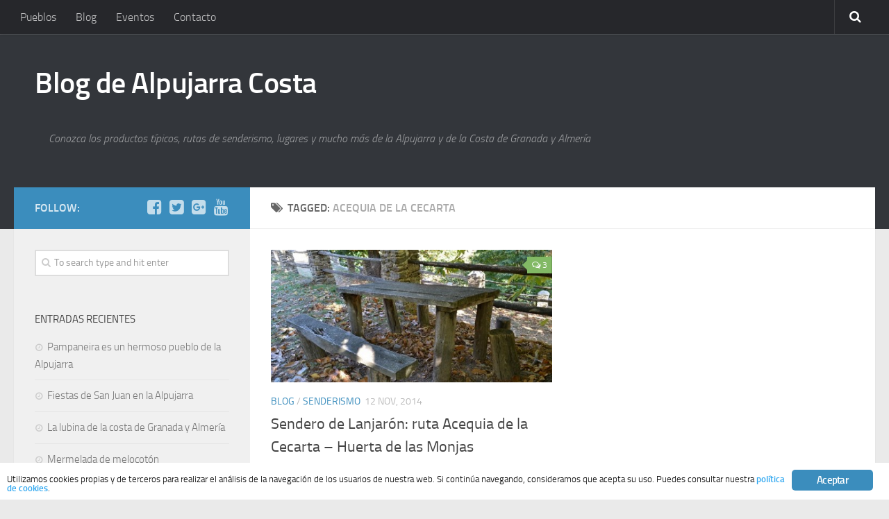

--- FILE ---
content_type: text/html; charset=UTF-8
request_url: https://blog.alpujarracosta.com/tag/acequia-de-la-cecarta/
body_size: 11485
content:
<!DOCTYPE html>
<html class="no-js" lang="es">

<head>
	<meta charset="UTF-8">
	<meta name="viewport" content="width=device-width, initial-scale=1.0">
	<link rel="profile" href="http://gmpg.org/xfn/11">
	<link rel="pingback" href="https://blog.alpujarracosta.com/xmlrpc.php">
	
<!-- Global site tag (gtag.js) - Google Analytics -->
<script async src="https://www.googletagmanager.com/gtag/js?id=UA-132491511-1" type="0a19218e9d94fb60196b5898-text/javascript"></script>
<script type="0a19218e9d94fb60196b5898-text/javascript">
  window.dataLayer = window.dataLayer || [];
  function gtag(){dataLayer.push(arguments);}
  gtag('js', new Date());

  gtag('config', 'UA-132491511-1');
</script>

	
	<meta name="robots" content="index, follow, max-image-preview:large, max-snippet:-1, max-video-preview:-1">
<script type="0a19218e9d94fb60196b5898-text/javascript">document.documentElement.className = document.documentElement.className.replace("no-js","js");</script>

	<!-- This site is optimized with the Yoast SEO plugin v19.10 - https://yoast.com/wordpress/plugins/seo/ -->
	<title>acequia de la Cecarta Archivos - Blog de Alpujarra Costa</title>
	<link rel="canonical" href="https://blog.alpujarracosta.com/tag/acequia-de-la-cecarta/">
	<meta property="og:locale" content="es_ES">
	<meta property="og:type" content="article">
	<meta property="og:title" content="acequia de la Cecarta Archivos - Blog de Alpujarra Costa">
	<meta property="og:url" content="https://blog.alpujarracosta.com/tag/acequia-de-la-cecarta/">
	<meta property="og:site_name" content="Blog de Alpujarra Costa">
	<meta name="twitter:card" content="summary_large_image">
	<meta name="twitter:site" content="@AlpujarraCosta">
	<script type="application/ld+json" class="yoast-schema-graph">{"@context":"https://schema.org","@graph":[{"@type":"CollectionPage","@id":"https://blog.alpujarracosta.com/tag/acequia-de-la-cecarta/","url":"https://blog.alpujarracosta.com/tag/acequia-de-la-cecarta/","name":"acequia de la Cecarta Archivos - Blog de Alpujarra Costa","isPartOf":{"@id":"https://blog.alpujarracosta.com/#website"},"primaryImageOfPage":{"@id":"https://blog.alpujarracosta.com/tag/acequia-de-la-cecarta/#primaryimage"},"image":{"@id":"https://blog.alpujarracosta.com/tag/acequia-de-la-cecarta/#primaryimage"},"thumbnailUrl":"https://blog.alpujarracosta.com/wp-content/uploads/2014/11/Senderolanjaron-00011.jpg","breadcrumb":{"@id":"https://blog.alpujarracosta.com/tag/acequia-de-la-cecarta/#breadcrumb"},"inLanguage":"es"},{"@type":"ImageObject","inLanguage":"es","@id":"https://blog.alpujarracosta.com/tag/acequia-de-la-cecarta/#primaryimage","url":"https://blog.alpujarracosta.com/wp-content/uploads/2014/11/Senderolanjaron-00011.jpg","contentUrl":"https://blog.alpujarracosta.com/wp-content/uploads/2014/11/Senderolanjaron-00011.jpg","width":484,"height":323},{"@type":"BreadcrumbList","@id":"https://blog.alpujarracosta.com/tag/acequia-de-la-cecarta/#breadcrumb","itemListElement":[{"@type":"ListItem","position":1,"name":"Portada","item":"https://blog.alpujarracosta.com/"},{"@type":"ListItem","position":2,"name":"acequia de la Cecarta"}]},{"@type":"WebSite","@id":"https://blog.alpujarracosta.com/#website","url":"https://blog.alpujarracosta.com/","name":"Blog de Alpujarra Costa","description":"Conozca los productos t&iacute;picos, rutas de senderismo, lugares y mucho m&aacute;s de la Alpujarra y de la Costa de Granada y Almer&iacute;a","potentialAction":[{"@type":"SearchAction","target":{"@type":"EntryPoint","urlTemplate":"https://blog.alpujarracosta.com/?s={search_term_string}"},"query-input":"required name=search_term_string"}],"inLanguage":"es"}]}</script>
	<!-- / Yoast SEO plugin. -->


<link rel="dns-prefetch" href="//www.google.com">
<link rel="dns-prefetch" href="//maxcdn.bootstrapcdn.com">
<link rel="alternate" type="application/rss+xml" title="Blog de Alpujarra Costa &raquo; Feed" href="http://feeds.feedburner.com/BlogDeAlpujarraCosta">
<link rel="alternate" type="application/rss+xml" title="Blog de Alpujarra Costa &raquo; Feed de los comentarios" href="https://blog.alpujarracosta.com/comments/feed/">
<link rel="alternate" type="application/rss+xml" title="Blog de Alpujarra Costa &raquo; Etiqueta acequia de la Cecarta del feed" href="https://blog.alpujarracosta.com/tag/acequia-de-la-cecarta/feed/">
<script type="0a19218e9d94fb60196b5898-text/javascript">
window._wpemojiSettings = {"baseUrl":"https:\/\/s.w.org\/images\/core\/emoji\/14.0.0\/72x72\/","ext":".png","svgUrl":"https:\/\/s.w.org\/images\/core\/emoji\/14.0.0\/svg\/","svgExt":".svg","source":{"concatemoji":"https:\/\/blog.alpujarracosta.com\/wp-includes\/js\/wp-emoji-release.min.js?ver=716f4d8c25b9f922bc97e3eea5c346ed"}};
/*! This file is auto-generated */
!function(e,a,t){var n,r,o,i=a.createElement("canvas"),p=i.getContext&&i.getContext("2d");function s(e,t){var a=String.fromCharCode,e=(p.clearRect(0,0,i.width,i.height),p.fillText(a.apply(this,e),0,0),i.toDataURL());return p.clearRect(0,0,i.width,i.height),p.fillText(a.apply(this,t),0,0),e===i.toDataURL()}function c(e){var t=a.createElement("script");t.src=e,t.defer=t.type="text/javascript",a.getElementsByTagName("head")[0].appendChild(t)}for(o=Array("flag","emoji"),t.supports={everything:!0,everythingExceptFlag:!0},r=0;r<o.length;r++)t.supports[o[r]]=function(e){if(p&&p.fillText)switch(p.textBaseline="top",p.font="600 32px Arial",e){case"flag":return s([127987,65039,8205,9895,65039],[127987,65039,8203,9895,65039])?!1:!s([55356,56826,55356,56819],[55356,56826,8203,55356,56819])&&!s([55356,57332,56128,56423,56128,56418,56128,56421,56128,56430,56128,56423,56128,56447],[55356,57332,8203,56128,56423,8203,56128,56418,8203,56128,56421,8203,56128,56430,8203,56128,56423,8203,56128,56447]);case"emoji":return!s([129777,127995,8205,129778,127999],[129777,127995,8203,129778,127999])}return!1}(o[r]),t.supports.everything=t.supports.everything&&t.supports[o[r]],"flag"!==o[r]&&(t.supports.everythingExceptFlag=t.supports.everythingExceptFlag&&t.supports[o[r]]);t.supports.everythingExceptFlag=t.supports.everythingExceptFlag&&!t.supports.flag,t.DOMReady=!1,t.readyCallback=function(){t.DOMReady=!0},t.supports.everything||(n=function(){t.readyCallback()},a.addEventListener?(a.addEventListener("DOMContentLoaded",n,!1),e.addEventListener("load",n,!1)):(e.attachEvent("onload",n),a.attachEvent("onreadystatechange",function(){"complete"===a.readyState&&t.readyCallback()})),(e=t.source||{}).concatemoji?c(e.concatemoji):e.wpemoji&&e.twemoji&&(c(e.twemoji),c(e.wpemoji)))}(window,document,window._wpemojiSettings);
</script>
<!-- blog.alpujarracosta.com is managing ads with Advanced Ads &ndash; https://wpadvancedads.com/ --><script id="alpuj-ready" type="0a19218e9d94fb60196b5898-text/javascript">
			window.advanced_ads_ready=function(e,a){a=a||"complete";var d=function(e){return"interactive"===a?"loading"!==e:"complete"===e};d(document.readyState)?e():document.addEventListener("readystatechange",(function(a){d(a.target.readyState)&&e()}),{once:"interactive"===a})},window.advanced_ads_ready_queue=window.advanced_ads_ready_queue||[];		</script>
		<style type="text/css">
img.wp-smiley,
img.emoji {
	display: inline !important;
	border: none !important;
	box-shadow: none !important;
	height: 1em !important;
	width: 1em !important;
	margin: 0 0.07em !important;
	vertical-align: -0.1em !important;
	background: none !important;
	padding: 0 !important;
}
</style>
	<link rel="stylesheet" id="wp-block-library-css" href="https://blog.alpujarracosta.com/wp-includes/css/dist/block-library/style.min.css?ver=716f4d8c25b9f922bc97e3eea5c346ed" type="text/css" media="all">
<link rel="stylesheet" id="classic-theme-styles-css" href="https://blog.alpujarracosta.com/wp-includes/css/classic-themes.min.css?ver=1" type="text/css" media="all">
<style id="global-styles-inline-css" type="text/css">
body{--wp--preset--color--black: #000000;--wp--preset--color--cyan-bluish-gray: #abb8c3;--wp--preset--color--white: #ffffff;--wp--preset--color--pale-pink: #f78da7;--wp--preset--color--vivid-red: #cf2e2e;--wp--preset--color--luminous-vivid-orange: #ff6900;--wp--preset--color--luminous-vivid-amber: #fcb900;--wp--preset--color--light-green-cyan: #7bdcb5;--wp--preset--color--vivid-green-cyan: #00d084;--wp--preset--color--pale-cyan-blue: #8ed1fc;--wp--preset--color--vivid-cyan-blue: #0693e3;--wp--preset--color--vivid-purple: #9b51e0;--wp--preset--gradient--vivid-cyan-blue-to-vivid-purple: linear-gradient(135deg,rgba(6,147,227,1) 0%,rgb(155,81,224) 100%);--wp--preset--gradient--light-green-cyan-to-vivid-green-cyan: linear-gradient(135deg,rgb(122,220,180) 0%,rgb(0,208,130) 100%);--wp--preset--gradient--luminous-vivid-amber-to-luminous-vivid-orange: linear-gradient(135deg,rgba(252,185,0,1) 0%,rgba(255,105,0,1) 100%);--wp--preset--gradient--luminous-vivid-orange-to-vivid-red: linear-gradient(135deg,rgba(255,105,0,1) 0%,rgb(207,46,46) 100%);--wp--preset--gradient--very-light-gray-to-cyan-bluish-gray: linear-gradient(135deg,rgb(238,238,238) 0%,rgb(169,184,195) 100%);--wp--preset--gradient--cool-to-warm-spectrum: linear-gradient(135deg,rgb(74,234,220) 0%,rgb(151,120,209) 20%,rgb(207,42,186) 40%,rgb(238,44,130) 60%,rgb(251,105,98) 80%,rgb(254,248,76) 100%);--wp--preset--gradient--blush-light-purple: linear-gradient(135deg,rgb(255,206,236) 0%,rgb(152,150,240) 100%);--wp--preset--gradient--blush-bordeaux: linear-gradient(135deg,rgb(254,205,165) 0%,rgb(254,45,45) 50%,rgb(107,0,62) 100%);--wp--preset--gradient--luminous-dusk: linear-gradient(135deg,rgb(255,203,112) 0%,rgb(199,81,192) 50%,rgb(65,88,208) 100%);--wp--preset--gradient--pale-ocean: linear-gradient(135deg,rgb(255,245,203) 0%,rgb(182,227,212) 50%,rgb(51,167,181) 100%);--wp--preset--gradient--electric-grass: linear-gradient(135deg,rgb(202,248,128) 0%,rgb(113,206,126) 100%);--wp--preset--gradient--midnight: linear-gradient(135deg,rgb(2,3,129) 0%,rgb(40,116,252) 100%);--wp--preset--duotone--dark-grayscale: url('#wp-duotone-dark-grayscale');--wp--preset--duotone--grayscale: url('#wp-duotone-grayscale');--wp--preset--duotone--purple-yellow: url('#wp-duotone-purple-yellow');--wp--preset--duotone--blue-red: url('#wp-duotone-blue-red');--wp--preset--duotone--midnight: url('#wp-duotone-midnight');--wp--preset--duotone--magenta-yellow: url('#wp-duotone-magenta-yellow');--wp--preset--duotone--purple-green: url('#wp-duotone-purple-green');--wp--preset--duotone--blue-orange: url('#wp-duotone-blue-orange');--wp--preset--font-size--small: 13px;--wp--preset--font-size--medium: 20px;--wp--preset--font-size--large: 36px;--wp--preset--font-size--x-large: 42px;--wp--preset--spacing--20: 0.44rem;--wp--preset--spacing--30: 0.67rem;--wp--preset--spacing--40: 1rem;--wp--preset--spacing--50: 1.5rem;--wp--preset--spacing--60: 2.25rem;--wp--preset--spacing--70: 3.38rem;--wp--preset--spacing--80: 5.06rem;}:where(.is-layout-flex){gap: 0.5em;}body .is-layout-flow > .alignleft{float: left;margin-inline-start: 0;margin-inline-end: 2em;}body .is-layout-flow > .alignright{float: right;margin-inline-start: 2em;margin-inline-end: 0;}body .is-layout-flow > .aligncenter{margin-left: auto !important;margin-right: auto !important;}body .is-layout-constrained > .alignleft{float: left;margin-inline-start: 0;margin-inline-end: 2em;}body .is-layout-constrained > .alignright{float: right;margin-inline-start: 2em;margin-inline-end: 0;}body .is-layout-constrained > .aligncenter{margin-left: auto !important;margin-right: auto !important;}body .is-layout-constrained > :where(:not(.alignleft):not(.alignright):not(.alignfull)){max-width: var(--wp--style--global--content-size);margin-left: auto !important;margin-right: auto !important;}body .is-layout-constrained > .alignwide{max-width: var(--wp--style--global--wide-size);}body .is-layout-flex{display: flex;}body .is-layout-flex{flex-wrap: wrap;align-items: center;}body .is-layout-flex > *{margin: 0;}:where(.wp-block-columns.is-layout-flex){gap: 2em;}.has-black-color{color: var(--wp--preset--color--black) !important;}.has-cyan-bluish-gray-color{color: var(--wp--preset--color--cyan-bluish-gray) !important;}.has-white-color{color: var(--wp--preset--color--white) !important;}.has-pale-pink-color{color: var(--wp--preset--color--pale-pink) !important;}.has-vivid-red-color{color: var(--wp--preset--color--vivid-red) !important;}.has-luminous-vivid-orange-color{color: var(--wp--preset--color--luminous-vivid-orange) !important;}.has-luminous-vivid-amber-color{color: var(--wp--preset--color--luminous-vivid-amber) !important;}.has-light-green-cyan-color{color: var(--wp--preset--color--light-green-cyan) !important;}.has-vivid-green-cyan-color{color: var(--wp--preset--color--vivid-green-cyan) !important;}.has-pale-cyan-blue-color{color: var(--wp--preset--color--pale-cyan-blue) !important;}.has-vivid-cyan-blue-color{color: var(--wp--preset--color--vivid-cyan-blue) !important;}.has-vivid-purple-color{color: var(--wp--preset--color--vivid-purple) !important;}.has-black-background-color{background-color: var(--wp--preset--color--black) !important;}.has-cyan-bluish-gray-background-color{background-color: var(--wp--preset--color--cyan-bluish-gray) !important;}.has-white-background-color{background-color: var(--wp--preset--color--white) !important;}.has-pale-pink-background-color{background-color: var(--wp--preset--color--pale-pink) !important;}.has-vivid-red-background-color{background-color: var(--wp--preset--color--vivid-red) !important;}.has-luminous-vivid-orange-background-color{background-color: var(--wp--preset--color--luminous-vivid-orange) !important;}.has-luminous-vivid-amber-background-color{background-color: var(--wp--preset--color--luminous-vivid-amber) !important;}.has-light-green-cyan-background-color{background-color: var(--wp--preset--color--light-green-cyan) !important;}.has-vivid-green-cyan-background-color{background-color: var(--wp--preset--color--vivid-green-cyan) !important;}.has-pale-cyan-blue-background-color{background-color: var(--wp--preset--color--pale-cyan-blue) !important;}.has-vivid-cyan-blue-background-color{background-color: var(--wp--preset--color--vivid-cyan-blue) !important;}.has-vivid-purple-background-color{background-color: var(--wp--preset--color--vivid-purple) !important;}.has-black-border-color{border-color: var(--wp--preset--color--black) !important;}.has-cyan-bluish-gray-border-color{border-color: var(--wp--preset--color--cyan-bluish-gray) !important;}.has-white-border-color{border-color: var(--wp--preset--color--white) !important;}.has-pale-pink-border-color{border-color: var(--wp--preset--color--pale-pink) !important;}.has-vivid-red-border-color{border-color: var(--wp--preset--color--vivid-red) !important;}.has-luminous-vivid-orange-border-color{border-color: var(--wp--preset--color--luminous-vivid-orange) !important;}.has-luminous-vivid-amber-border-color{border-color: var(--wp--preset--color--luminous-vivid-amber) !important;}.has-light-green-cyan-border-color{border-color: var(--wp--preset--color--light-green-cyan) !important;}.has-vivid-green-cyan-border-color{border-color: var(--wp--preset--color--vivid-green-cyan) !important;}.has-pale-cyan-blue-border-color{border-color: var(--wp--preset--color--pale-cyan-blue) !important;}.has-vivid-cyan-blue-border-color{border-color: var(--wp--preset--color--vivid-cyan-blue) !important;}.has-vivid-purple-border-color{border-color: var(--wp--preset--color--vivid-purple) !important;}.has-vivid-cyan-blue-to-vivid-purple-gradient-background{background: var(--wp--preset--gradient--vivid-cyan-blue-to-vivid-purple) !important;}.has-light-green-cyan-to-vivid-green-cyan-gradient-background{background: var(--wp--preset--gradient--light-green-cyan-to-vivid-green-cyan) !important;}.has-luminous-vivid-amber-to-luminous-vivid-orange-gradient-background{background: var(--wp--preset--gradient--luminous-vivid-amber-to-luminous-vivid-orange) !important;}.has-luminous-vivid-orange-to-vivid-red-gradient-background{background: var(--wp--preset--gradient--luminous-vivid-orange-to-vivid-red) !important;}.has-very-light-gray-to-cyan-bluish-gray-gradient-background{background: var(--wp--preset--gradient--very-light-gray-to-cyan-bluish-gray) !important;}.has-cool-to-warm-spectrum-gradient-background{background: var(--wp--preset--gradient--cool-to-warm-spectrum) !important;}.has-blush-light-purple-gradient-background{background: var(--wp--preset--gradient--blush-light-purple) !important;}.has-blush-bordeaux-gradient-background{background: var(--wp--preset--gradient--blush-bordeaux) !important;}.has-luminous-dusk-gradient-background{background: var(--wp--preset--gradient--luminous-dusk) !important;}.has-pale-ocean-gradient-background{background: var(--wp--preset--gradient--pale-ocean) !important;}.has-electric-grass-gradient-background{background: var(--wp--preset--gradient--electric-grass) !important;}.has-midnight-gradient-background{background: var(--wp--preset--gradient--midnight) !important;}.has-small-font-size{font-size: var(--wp--preset--font-size--small) !important;}.has-medium-font-size{font-size: var(--wp--preset--font-size--medium) !important;}.has-large-font-size{font-size: var(--wp--preset--font-size--large) !important;}.has-x-large-font-size{font-size: var(--wp--preset--font-size--x-large) !important;}
.wp-block-navigation a:where(:not(.wp-element-button)){color: inherit;}
:where(.wp-block-columns.is-layout-flex){gap: 2em;}
.wp-block-pullquote{font-size: 1.5em;line-height: 1.6;}
</style>
<link rel="stylesheet" id="contact-form-7-css" href="https://blog.alpujarracosta.com/wp-content/plugins/contact-form-7/includes/css/styles.css?ver=5.6.4" type="text/css" media="all">
<link rel="stylesheet" id="ts_fab_css-css" href="https://blog.alpujarracosta.com/wp-content/plugins/fancier-author-box/css/ts-fab.min.css?ver=1.4" type="text/css" media="all">
<link rel="stylesheet" id="ginger-style-css" href="https://blog.alpujarracosta.com/wp-content/plugins/ginger/front/css/cookies-enabler.css?ver=716f4d8c25b9f922bc97e3eea5c346ed" type="text/css" media="all">
<link rel="stylesheet" id="simple-share-buttons-adder-font-awesome-css" href="//maxcdn.bootstrapcdn.com/font-awesome/4.3.0/css/font-awesome.min.css?ver=8.3.2" type="text/css" media="all">
<link rel="stylesheet" id="wabtn-style-css" href="https://blog.alpujarracosta.com/wp-content/plugins/whatsapp/style.css?ver=716f4d8c25b9f922bc97e3eea5c346ed" type="text/css" media="all">
<link rel="stylesheet" id="style-css" href="https://blog.alpujarracosta.com/wp-content/themes/hueman/style.css?ver=716f4d8c25b9f922bc97e3eea5c346ed" type="text/css" media="all">
<link rel="stylesheet" id="responsive-css" href="https://blog.alpujarracosta.com/wp-content/themes/hueman/responsive.css?ver=716f4d8c25b9f922bc97e3eea5c346ed" type="text/css" media="all">
<link rel="stylesheet" id="font-awesome-css" href="https://blog.alpujarracosta.com/wp-content/themes/hueman/fonts/font-awesome.min.css?ver=716f4d8c25b9f922bc97e3eea5c346ed" type="text/css" media="all">
<script type="0a19218e9d94fb60196b5898-text/javascript" src="https://blog.alpujarracosta.com/wp-includes/js/jquery/jquery.min.js?ver=3.6.1" id="jquery-core-js"></script>
<script type="0a19218e9d94fb60196b5898-text/javascript" src="https://blog.alpujarracosta.com/wp-includes/js/jquery/jquery-migrate.min.js?ver=3.3.2" id="jquery-migrate-js"></script>
<script type="0a19218e9d94fb60196b5898-text/javascript" src="https://blog.alpujarracosta.com/wp-content/plugins/fancier-author-box/js/ts-fab.min.js?ver=1.4" id="ts_fab_js-js"></script>
<script type="0a19218e9d94fb60196b5898-text/javascript" src="https://blog.alpujarracosta.com/wp-content/plugins/ginger/addon/analytics/gingeranalytics.min.js?ver=716f4d8c25b9f922bc97e3eea5c346ed" id="ginger-analytics_script-js"></script>
<script type="0a19218e9d94fb60196b5898-text/javascript" src="https://blog.alpujarracosta.com/wp-content/plugins/ginger/front/js/cookies-enabler.min.js?ver=716f4d8c25b9f922bc97e3eea5c346ed" id="ginger-cookies-enabler-js"></script>
<script type="0a19218e9d94fb60196b5898-text/javascript" src="https://blog.alpujarracosta.com/wp-content/themes/hueman/js/jquery.flexslider.min.js?ver=716f4d8c25b9f922bc97e3eea5c346ed" id="flexslider-js"></script>
<link rel="https://api.w.org/" href="https://blog.alpujarracosta.com/wp-json/"><link rel="alternate" type="application/json" href="https://blog.alpujarracosta.com/wp-json/wp/v2/tags/330"><link rel="EditURI" type="application/rsd+xml" title="RSD" href="https://blog.alpujarracosta.com/xmlrpc.php?rsd">
<link rel="wlwmanifest" type="application/wlwmanifest+xml" href="https://blog.alpujarracosta.com/wp-includes/wlwmanifest.xml">

<!-- Start Alexa Certify Javascript -->
<script type="0a19218e9d94fb60196b5898-text/javascript">
_atrk_opts = { atrk_acct:"T6ukl1aUUYj0uG", domain:"alpujarracosta.com",dynamic: true};
(function() { var as = document.createElement('script'); as.type = 'text/javascript'; as.async = true; as.src = "https://d31qbv1cthcecs.cloudfront.net/atrk.js"; var s = document.getElementsByTagName('script')[0];s.parentNode.insertBefore(as, s); })();
</script>
<noscript><img src="https://d5nxst8fruw4z.cloudfront.net/atrk.gif?account=T6ukl1aUUYj0uG" style="display:none" height="1" width="1" alt=""></noscript>
<!-- End Alexa Certify Javascript -->
<script type="0a19218e9d94fb60196b5898-text/javascript">var ajaxurl = "https://blog.alpujarracosta.com/wp-admin/admin-ajax.php";</script>          <script type="0a19218e9d94fb60196b5898-text/javascript">gingeranalytics('UA-36137698-1')</script>
        <script type="0a19218e9d94fb60196b5898-text/javascript">
        var ginger_logger = "Y";
        var ginger_logger_url = "https://blog.alpujarracosta.com";
        var current_url = "https://blog.alpujarracosta.com/tag/acequia-de-la-cecarta/";

        function gingerAjaxLogTime(status) {
            var xmlHttp = new XMLHttpRequest();
            var parameters = "ginger_action=time";
            var url= ginger_logger_url + "?" + parameters;
            xmlHttp.open("GET", url, true);

            //Black magic paragraph
            xmlHttp.setRequestHeader("Content-type", "application/x-www-form-urlencoded");

            xmlHttp.onreadystatechange = function() {
                if(xmlHttp.readyState == 4 && xmlHttp.status == 200) {
                    var time = xmlHttp.responseText;
                    gingerAjaxLogger(time, status);
                }
            }

            xmlHttp.send(parameters);
        }

        function gingerAjaxLogger(ginger_logtime, status) {
            console.log(ginger_logtime);
            var xmlHttp = new XMLHttpRequest();
            var parameters = "ginger_action=log&time=" + ginger_logtime + "&url=" + current_url + "&status=" + status;
            var url= ginger_logger_url + "?" + parameters;
            //console.log(url);
            xmlHttp.open("GET", url, true);

            //Black magic paragraph
            xmlHttp.setRequestHeader("Content-type", "application/x-www-form-urlencoded");

            xmlHttp.send(parameters);
        }

    </script>
            <style>
            .ginger_container.light {
                        }

                        a.ginger_btn.ginger-accept, a.ginger_btn.ginger-disable, .ginger_btn {
                background: #3b8dbd !important;
            }

            a.ginger_btn.ginger-accept:hover, a.ginger_btn.ginger-disable:hover, .ginger_btn {
                background: #3b8dbd !important;
            }

                                    a.ginger_btn {
                color: #ffffff !important;
            }

                                                .ginger_container .ginger_message {
  font-size: 10pt;
}

.ginger_container .ginger_btn {
  padding: 8px 10px;
  max-width: 85px;
}

.ginger-accept, .ginger-dismiss, .ginger-disable {
  margin-top: 0px !important;
  margin-bottom: 0px !important;
  padding: 8px 16px !important;
  margin-right: 13px !important;
  font-size: 11pt !important;
}

.ginger-accept:hover, .ginger-dismiss:hover, .ginger-disable:hover {
  margin-top: 0px !important;
  margin-bottom: 0px !important;
}                    </style>
    <script src="https://www.google.com/recaptcha/api.js?hl=es_ES" async defer type="0a19218e9d94fb60196b5898-text/javascript"></script>
		<script type="0a19218e9d94fb60196b5898-text/javascript">
			document.documentElement.className = document.documentElement.className.replace( 'no-js', 'js' );
		</script>
				<style>
			.no-js img.lazyload { display: none; }
			figure.wp-block-image img.lazyloading { min-width: 150px; }
							.lazyload, .lazyloading { opacity: 0; }
				.lazyloaded {
					opacity: 1;
					transition: opacity 400ms;
					transition-delay: 0ms;
				}
					</style>
		<link rel="shortcut icon" href="https://blog.alpujarracosta.com/wp-content/uploads/2018/10/favicon.png">
<!--[if lt IE 9]>
<script src="https://blog.alpujarracosta.com/wp-content/themes/hueman/js/ie/html5.js"></script>
<script src="https://blog.alpujarracosta.com/wp-content/themes/hueman/js/ie/selectivizr.js"></script>
<![endif]-->
<style type="text/css">.recentcomments a{display:inline !important;padding:0 !important;margin:0 !important;}</style><style type="text/css">
/* Dynamic CSS: For no styles in head, copy and put the css below in your child theme's style.css, disable dynamic styles */
</style>
</head>

<body class="archive tag tag-acequia-de-la-cecarta tag-330 col-2cr full-width topbar-enabled chrome aa-prefix-alpuj-">

<div id="wrapper">

	<header id="header">
	
					<nav class="nav-container group" id="nav-topbar">
				<div class="nav-toggle"><i class="fa fa-bars"></i></div>
				<div class="nav-text"><!-- put your mobile menu text here --></div>
				<div class="nav-wrap container"><ul id="menu-principal" class="nav container-inner group"><li id="menu-item-405" class="menu-item menu-item-type-custom menu-item-object-custom menu-item-405"><a href="http://alpujarracosta.com/">Pueblos</a></li>
<li id="menu-item-407" class="menu-item menu-item-type-custom menu-item-object-custom menu-item-home menu-item-407"><a href="http://blog.alpujarracosta.com/">Blog</a></li>
<li id="menu-item-1051" class="menu-item menu-item-type-custom menu-item-object-custom menu-item-1051"><a href="http://blog.alpujarracosta.com/events/">Eventos</a></li>
<li id="menu-item-884" class="menu-item menu-item-type-post_type menu-item-object-page menu-item-884"><a href="https://blog.alpujarracosta.com/contacto/">Contacto</a></li>
</ul></div>
				
				<div class="container">
					<div class="container-inner">		
						<div class="toggle-search"><i class="fa fa-search"></i></div>
						<div class="search-expand">
							<div class="search-expand-inner">
								<form method="get" class="searchform themeform" action="https://blog.alpujarracosta.com/">
	<div>
		<input type="text" class="search" name="s" onblur="if (!window.__cfRLUnblockHandlers) return false; if(this.value=='')this.value='To search type and hit enter';" onfocus="if (!window.__cfRLUnblockHandlers) return false; if(this.value=='To search type and hit enter')this.value='';" value="To search type and hit enter" data-cf-modified-0a19218e9d94fb60196b5898-="">
	</div>
</form>							</div>
						</div>
					</div><!--/.container-inner-->
				</div><!--/.container-->
				
			</nav><!--/#nav-topbar-->
				
		<div class="container group">
			<div class="container-inner">
				
				<div class="group pad">
					<p class="site-title"><a href="https://blog.alpujarracosta.com/" rel="home">Blog de Alpujarra Costa</a></p>
					<p class="site-description">Conozca los productos t&iacute;picos, rutas de senderismo, lugares y mucho m&aacute;s de la Alpujarra y de la Costa de Granada y Almer&iacute;a</p>									</div>
				
								
			</div><!--/.container-inner-->
		</div><!--/.container-->
		
	</header><!--/#header-->
	
	<div class="container" id="page">
		<div class="container-inner">			
			<div class="main">
				<div class="main-inner group">
<section class="content">

	<div class="page-title pad group">

			<h1><i class="fa fa-tags"></i>Tagged: <span>acequia de la Cecarta</span></h1>
		
	
</div><!--/.page-title-->	
	<div class="pad group">		
		
				
				
						<div class="post-list group">
				<div class="post-row">					<article id="post-722" class="group post-722 post type-post status-publish format-standard has-post-thumbnail hentry category-blog category-senderismo tag-acequia-de-la-cecarta tag-acequias-de-lanjaron tag-ayuntamiento-de-lanjaron tag-huerta-de-las-monjas tag-lanjaron tag-ruta-de-tello tag-ruta-del-caballo tag-ruta-familiar tag-ruta-familiar-lanjaron tag-sendero-de-lanjaron">	
	<div class="post-inner post-hover">
		
		<div class="post-thumbnail">
			<a href="https://blog.alpujarracosta.com/sendero-de-lanjaron-ruta-acequia-de-la-cecarta-huerta-de-las-monjas/" title="Sendero de Lanjar&oacute;n: ruta Acequia de la Cecarta &ndash; Huerta de las Monjas">
									<img width="520" height="245" src="https://blog.alpujarracosta.com/wp-content/uploads/2014/11/Senderolanjaron-00011-520x245.jpg" class="attachment-thumb-medium size-thumb-medium wp-post-image" alt="" decoding="async" srcset="https://blog.alpujarracosta.com/wp-content/uploads/2014/11/Senderolanjaron-00011-520x245.jpg 520w, https://blog.alpujarracosta.com/wp-content/uploads/2014/11/Senderolanjaron-00011-720x340.jpg 720w" sizes="(max-width: 520px) 100vw, 520px">																			</a>
							<a class="post-comments" href="https://blog.alpujarracosta.com/sendero-de-lanjaron-ruta-acequia-de-la-cecarta-huerta-de-las-monjas/#comments"><span><i class="fa fa-comments-o"></i>3</span></a>
					</div><!--/.post-thumbnail-->
		
		<div class="post-meta group">
			<p class="post-category"><a href="https://blog.alpujarracosta.com/category/blog/" rel="category tag">Blog</a> / <a href="https://blog.alpujarracosta.com/category/senderismo/" rel="category tag">Senderismo</a></p>
			<p class="post-date">12 Nov, 2014</p>
		</div><!--/.post-meta-->
		
		<h2 class="post-title">
			<a href="https://blog.alpujarracosta.com/sendero-de-lanjaron-ruta-acequia-de-la-cecarta-huerta-de-las-monjas/" rel="bookmark" title="Sendero de Lanjar&oacute;n: ruta Acequia de la Cecarta &ndash; Huerta de las Monjas">Sendero de Lanjar&oacute;n: ruta Acequia de la Cecarta &ndash; Huerta de las Monjas</a>
		</h2><!--/.post-title-->
		
				<div class="entry excerpt">				
			<p>&nbsp;&nbsp;El d&iacute;a 2 de noviembre fuimos invitados a realizar una ruta familiar en Lanjar&oacute;n. Lanjar&oacute;n es la puerta de la Alpujarra, la mayor&iacute;a de los turistas rurales de la comarca acceden a la Alpujarra...</p>
		</div><!--/.entry-->
				
	</div><!--/.post-inner-->	
</article><!--/.post-->					</div>			</div><!--/.post-list-->
					
			<nav class="pagination group">
			<ul class="group">
			<li class="prev left">
			<li class="next right">
		</ul>
	</nav><!--/.pagination-->
			
				
	</div><!--/.pad-->
	
</section><!--/.content-->


	<div class="sidebar s1">
		
		<a class="sidebar-toggle" title="Expand Sidebar"><i class="fa icon-sidebar-toggle"></i></a>
		
		<div class="sidebar-content">
			
						<div class="sidebar-top group">
				<p>Follow:</p>
				<ul class="social-links"><li><a rel="nofollow" class="social-tooltip" title="Facebook" href="https://es-es.facebook.com/pages/Alpujarracosta/104575819723764" target="Array"><i class="fa fa-facebook-square"></i></a></li><li><a rel="nofollow" class="social-tooltip" title="Twitter" href="https://twitter.com/AlpujarraCosta" target="Array"><i class="fa fa-twitter-square"></i></a></li><li><a rel="nofollow" class="social-tooltip" title="G+" href="https://plus.google.com/+AlpujarraCosta/" target="Array"><i class="fa fa-google-plus-square"></i></a></li><li><a rel="nofollow" class="social-tooltip" title="Youtube" href="https://www.youtube.com/channel/UC5SdX3uTh4OYLS65tF0UNyA" target="Array"><i class="fa fa-youtube"></i></a></li></ul>			</div>
						
						
						
			<div id="search-2" class="widget widget_search"><form method="get" class="searchform themeform" action="https://blog.alpujarracosta.com/">
	<div>
		<input type="text" class="search" name="s" onblur="if (!window.__cfRLUnblockHandlers) return false; if(this.value=='')this.value='To search type and hit enter';" onfocus="if (!window.__cfRLUnblockHandlers) return false; if(this.value=='To search type and hit enter')this.value='';" value="To search type and hit enter" data-cf-modified-0a19218e9d94fb60196b5898-="">
	</div>
</form></div>
		<div id="recent-posts-2" class="widget widget_recent_entries">
		<h3>Entradas recientes</h3>
		<ul>
											<li>
					<a href="https://blog.alpujarracosta.com/pampaneira-pueblo-de-la-alpujarra/">Pampaneira es un hermoso pueblo de la Alpujarra</a>
									</li>
											<li>
					<a href="https://blog.alpujarracosta.com/fiestas-san-juan-alpujarra/">Fiestas de San Juan en la Alpujarra</a>
									</li>
											<li>
					<a href="https://blog.alpujarracosta.com/lubina-costa-granada-almeria/">La lubina de la costa de Granada y Almer&iacute;a</a>
									</li>
											<li>
					<a href="https://blog.alpujarracosta.com/mermelada-de-melocoton/">Mermelada de melocot&oacute;n</a>
									</li>
											<li>
					<a href="https://blog.alpujarracosta.com/cena-romantica-en-las-playas-de-la-alpujarra/">Cena rom&aacute;ntica en las playas de la Alpujarra</a>
									</li>
					</ul>

		</div><div id="recent-comments-2" class="widget widget_recent_comments"><h3>Comentarios recientes</h3><ul id="recentcomments"><li class="recentcomments"><span class="comment-author-link">Sonia Puerta</span> en <a href="https://blog.alpujarracosta.com/receta-de-los-bunuelos-tipicos-de-semana-santa-en-la-alpujarra/#comment-138">Receta de los bu&ntilde;uelos t&iacute;picos de Semana Santa en la Alpujarra</a></li><li class="recentcomments"><span class="comment-author-link">Dolores</span> en <a href="https://blog.alpujarracosta.com/receta-de-los-bunuelos-tipicos-de-semana-santa-en-la-alpujarra/#comment-137">Receta de los bu&ntilde;uelos t&iacute;picos de Semana Santa en la Alpujarra</a></li><li class="recentcomments"><span class="comment-author-link"><a href="https://enamoradosdealmeria.es/dulces-tipicos-de-almeria" rel="external nofollow ugc" class="url">Dulces t&iacute;picos de Almer&iacute;a</a></span> en <a href="https://blog.alpujarracosta.com/receta-de-los-bunuelos-tipicos-de-semana-santa-en-la-alpujarra/#comment-134">Receta de los bu&ntilde;uelos t&iacute;picos de Semana Santa en la Alpujarra</a></li><li class="recentcomments"><span class="comment-author-link">Marian L&oacute;pez</span> en <a href="https://blog.alpujarracosta.com/canar-un-pueblo-peculiar/#comment-120">C&aacute;&ntilde;ar, un pueblo peculiar</a></li><li class="recentcomments"><span class="comment-author-link">Hajime</span> en <a href="https://blog.alpujarracosta.com/lubina-costa-granada-almeria/#comment-119">La lubina de la costa de Granada y Almer&iacute;a</a></li></ul></div><div id="tag_cloud-2" class="widget widget_tag_cloud"><h3>Etiquetas</h3><div class="tagcloud"><a href="https://blog.alpujarracosta.com/tag/alpujarra/" class="tag-cloud-link tag-link-2 tag-link-position-1" style="font-size: 22pt;" aria-label="alpujarra (9 elementos)">alpujarra</a>
<a href="https://blog.alpujarracosta.com/tag/alpujarra-alta/" class="tag-cloud-link tag-link-316 tag-link-position-2" style="font-size: 11.6pt;" aria-label="alpujarra alta (2 elementos)">alpujarra alta</a>
<a href="https://blog.alpujarracosta.com/tag/alpujarra-baja/" class="tag-cloud-link tag-link-216 tag-link-position-3" style="font-size: 11.6pt;" aria-label="alpujarra baja (2 elementos)">alpujarra baja</a>
<a href="https://blog.alpujarracosta.com/tag/alpujarracosta/" class="tag-cloud-link tag-link-48 tag-link-position-4" style="font-size: 8pt;" aria-label="alpujarracosta (1 elemento)">alpujarracosta</a>
<a href="https://blog.alpujarracosta.com/tag/alpujarra-costa/" class="tag-cloud-link tag-link-120 tag-link-position-5" style="font-size: 11.6pt;" aria-label="alpujarra costa (2 elementos)">alpujarra costa</a>
<a href="https://blog.alpujarracosta.com/tag/anade-tu-pueblo-a-la-web/" class="tag-cloud-link tag-link-49 tag-link-position-6" style="font-size: 8pt;" aria-label="a&ntilde;ade tu pueblo a la web (1 elemento)">a&ntilde;ade tu pueblo a la web</a>
<a href="https://blog.alpujarracosta.com/tag/baya/" class="tag-cloud-link tag-link-345 tag-link-position-7" style="font-size: 11.6pt;" aria-label="baya (2 elementos)">baya</a>
<a href="https://blog.alpujarracosta.com/tag/carnaval-2013-la-mamola/" class="tag-cloud-link tag-link-39 tag-link-position-8" style="font-size: 8pt;" aria-label="carnaval 2013 la mamola (1 elemento)">carnaval 2013 la mamola</a>
<a href="https://blog.alpujarracosta.com/tag/carnaval-la-mamola/" class="tag-cloud-link tag-link-40 tag-link-position-9" style="font-size: 8pt;" aria-label="carnaval la mamola (1 elemento)">carnaval la mamola</a>
<a href="https://blog.alpujarracosta.com/tag/costa/" class="tag-cloud-link tag-link-3 tag-link-position-10" style="font-size: 14pt;" aria-label="costa (3 elementos)">costa</a>
<a href="https://blog.alpujarracosta.com/tag/costa-de-granada/" class="tag-cloud-link tag-link-398 tag-link-position-11" style="font-size: 11.6pt;" aria-label="costa de granada (2 elementos)">costa de granada</a>
<a href="https://blog.alpujarracosta.com/tag/el-carnaval-de-la-mamola/" class="tag-cloud-link tag-link-41 tag-link-position-12" style="font-size: 8pt;" aria-label="El carnaval de la mamola (1 elemento)">El carnaval de la mamola</a>
<a href="https://blog.alpujarracosta.com/tag/eventos-en-gualchos/" class="tag-cloud-link tag-link-20 tag-link-position-13" style="font-size: 8pt;" aria-label="eventos en gualchos (1 elemento)">eventos en gualchos</a>
<a href="https://blog.alpujarracosta.com/tag/fiestas-albondon/" class="tag-cloud-link tag-link-488 tag-link-position-14" style="font-size: 11.6pt;" aria-label="Fiestas Albond&oacute;n (2 elementos)">Fiestas Albond&oacute;n</a>
<a href="https://blog.alpujarracosta.com/tag/fiestas-albondon-san-luis-ix/" class="tag-cloud-link tag-link-491 tag-link-position-15" style="font-size: 11.6pt;" aria-label="Fiestas Albond&oacute;n San Luis IX (2 elementos)">Fiestas Albond&oacute;n San Luis IX</a>
<a href="https://blog.alpujarracosta.com/tag/fiestas-albondon-san-luis-ix-rey-de-francia/" class="tag-cloud-link tag-link-490 tag-link-position-16" style="font-size: 11.6pt;" aria-label="Fiestas Albond&oacute;n San Luis IX Rey de Francia (2 elementos)">Fiestas Albond&oacute;n San Luis IX Rey de Francia</a>
<a href="https://blog.alpujarracosta.com/tag/fiestas-de-gualchos/" class="tag-cloud-link tag-link-103 tag-link-position-17" style="font-size: 11.6pt;" aria-label="fiestas de gualchos (2 elementos)">fiestas de gualchos</a>
<a href="https://blog.alpujarracosta.com/tag/fruta-de-otono/" class="tag-cloud-link tag-link-343 tag-link-position-18" style="font-size: 11.6pt;" aria-label="fruta de oto&ntilde;o (2 elementos)">fruta de oto&ntilde;o</a>
<a href="https://blog.alpujarracosta.com/tag/gualchos/" class="tag-cloud-link tag-link-21 tag-link-position-19" style="font-size: 11.6pt;" aria-label="gualchos (2 elementos)">gualchos</a>
<a href="https://blog.alpujarracosta.com/tag/haza-del-lino/" class="tag-cloud-link tag-link-123 tag-link-position-20" style="font-size: 11.6pt;" aria-label="haza del lino (2 elementos)">haza del lino</a>
<a href="https://blog.alpujarracosta.com/tag/horarios-carnaval-2013-la-mamola/" class="tag-cloud-link tag-link-43 tag-link-position-21" style="font-size: 8pt;" aria-label="horarios carnaval 2013 la mamola (1 elemento)">horarios carnaval 2013 la mamola</a>
<a href="https://blog.alpujarracosta.com/tag/horarios-carnval-la-mamola-2013/" class="tag-cloud-link tag-link-44 tag-link-position-22" style="font-size: 8pt;" aria-label="horarios carnval la mamola 2013 (1 elemento)">horarios carnval la mamola 2013</a>
<a href="https://blog.alpujarracosta.com/tag/horarios-del-carnaval-de-la-mamola/" class="tag-cloud-link tag-link-45 tag-link-position-23" style="font-size: 8pt;" aria-label="horarios del carnaval de la mamola (1 elemento)">horarios del carnaval de la mamola</a>
<a href="https://blog.alpujarracosta.com/tag/imagenes-de-la-alpujarra/" class="tag-cloud-link tag-link-50 tag-link-position-24" style="font-size: 8pt;" aria-label="imagenes de la alpujarra (1 elemento)">imagenes de la alpujarra</a>
<a href="https://blog.alpujarracosta.com/tag/imagenes-de-la-costa/" class="tag-cloud-link tag-link-51 tag-link-position-25" style="font-size: 8pt;" aria-label="imagenes de la costa (1 elemento)">imagenes de la costa</a>
<a href="https://blog.alpujarracosta.com/tag/jolucar/" class="tag-cloud-link tag-link-14 tag-link-position-26" style="font-size: 8pt;" aria-label="jolucar (1 elemento)">jolucar</a>
<a href="https://blog.alpujarracosta.com/tag/la-alpujarra/" class="tag-cloud-link tag-link-319 tag-link-position-27" style="font-size: 11.6pt;" aria-label="la alpujarra (2 elementos)">la alpujarra</a>
<a href="https://blog.alpujarracosta.com/tag/la-mamola-2013-carnaval/" class="tag-cloud-link tag-link-46 tag-link-position-28" style="font-size: 8pt;" aria-label="la mamola 2013 carnaval (1 elemento)">la mamola 2013 carnaval</a>
<a href="https://blog.alpujarracosta.com/tag/la-mamola-carnaval/" class="tag-cloud-link tag-link-47 tag-link-position-29" style="font-size: 8pt;" aria-label="la mamola carnaval (1 elemento)">la mamola carnaval</a>
<a href="https://blog.alpujarracosta.com/tag/lanjaron/" class="tag-cloud-link tag-link-323 tag-link-position-30" style="font-size: 11.6pt;" aria-label="Lanjar&oacute;n (2 elementos)">Lanjar&oacute;n</a>
<a href="https://blog.alpujarracosta.com/tag/lujar/" class="tag-cloud-link tag-link-194 tag-link-position-31" style="font-size: 11.6pt;" aria-label="lujar (2 elementos)">lujar</a>
<a href="https://blog.alpujarracosta.com/tag/matanza-en-gualchos/" class="tag-cloud-link tag-link-22 tag-link-position-32" style="font-size: 8pt;" aria-label="matanza en gualchos (1 elemento)">matanza en gualchos</a>
<a href="https://blog.alpujarracosta.com/tag/matanza-en-la-alpujarra/" class="tag-cloud-link tag-link-23 tag-link-position-33" style="font-size: 8pt;" aria-label="matanza en la alpujarra (1 elemento)">matanza en la alpujarra</a>
<a href="https://blog.alpujarracosta.com/tag/matanza-en-la-costa/" class="tag-cloud-link tag-link-24 tag-link-position-34" style="font-size: 8pt;" aria-label="matanza en la costa (1 elemento)">matanza en la costa</a>
<a href="https://blog.alpujarracosta.com/tag/matanza-popular/" class="tag-cloud-link tag-link-25 tag-link-position-35" style="font-size: 8pt;" aria-label="matanza popular (1 elemento)">matanza popular</a>
<a href="https://blog.alpujarracosta.com/tag/noticias-de-gualchos-2/" class="tag-cloud-link tag-link-27 tag-link-position-36" style="font-size: 8pt;" aria-label="noticias de gualchos (1 elemento)">noticias de gualchos</a>
<a href="https://blog.alpujarracosta.com/tag/paisajes-de-la-alpujarra/" class="tag-cloud-link tag-link-225 tag-link-position-37" style="font-size: 14pt;" aria-label="paisajes de la alpujarra (3 elementos)">paisajes de la alpujarra</a>
<a href="https://blog.alpujarracosta.com/tag/parroquia-san-miguel-alcangel/" class="tag-cloud-link tag-link-28 tag-link-position-38" style="font-size: 8pt;" aria-label="parroquia san miguel alcangel (1 elemento)">parroquia san miguel alcangel</a>
<a href="https://blog.alpujarracosta.com/tag/playa-la-rijana/" class="tag-cloud-link tag-link-205 tag-link-position-39" style="font-size: 11.6pt;" aria-label="playa la rijana (2 elementos)">playa la rijana</a>
<a href="https://blog.alpujarracosta.com/tag/pueblos-de-la-alpujarra/" class="tag-cloud-link tag-link-10 tag-link-position-40" style="font-size: 8pt;" aria-label="pueblos de la alpujarra (1 elemento)">pueblos de la alpujarra</a>
<a href="https://blog.alpujarracosta.com/tag/senderismo/" class="tag-cloud-link tag-link-498 tag-link-position-41" style="font-size: 11.6pt;" aria-label="Senderismo (2 elementos)">Senderismo</a>
<a href="https://blog.alpujarracosta.com/tag/sierra-de-la-contraviesa/" class="tag-cloud-link tag-link-195 tag-link-position-42" style="font-size: 16pt;" aria-label="sierra de la contraviesa (4 elementos)">sierra de la contraviesa</a>
<a href="https://blog.alpujarracosta.com/tag/sierra-de-lujar/" class="tag-cloud-link tag-link-135 tag-link-position-43" style="font-size: 17.6pt;" aria-label="Sierra de Lujar (5 elementos)">Sierra de Lujar</a>
<a href="https://blog.alpujarracosta.com/tag/tinaos/" class="tag-cloud-link tag-link-165 tag-link-position-44" style="font-size: 11.6pt;" aria-label="tinaos (2 elementos)">tinaos</a>
<a href="https://blog.alpujarracosta.com/tag/urbanismo-alpujarra/" class="tag-cloud-link tag-link-162 tag-link-position-45" style="font-size: 11.6pt;" aria-label="urbanismo alpujarra (2 elementos)">urbanismo alpujarra</a></div>
</div>			
		</div><!--/.sidebar-content-->
		
	</div><!--/.sidebar-->

		

				</div><!--/.main-inner-->
			</div><!--/.main-->			
		</div><!--/.container-inner-->
	</div><!--/.container-->

	<footer id="footer">
		
				
				
					<nav class="nav-container group" id="nav-footer">
				<div class="nav-toggle"><i class="fa fa-bars"></i></div>
				<div class="nav-text"><!-- put your mobile menu text here --></div>
				<div class="nav-wrap"><ul id="menu-pie-de-pagina" class="nav container group"><li id="menu-item-1281" class="menu-item menu-item-type-post_type menu-item-object-page menu-item-1281"><a href="https://blog.alpujarracosta.com/contacto/">Contacto</a></li>
<li id="menu-item-1282" class="menu-item menu-item-type-post_type menu-item-object-page menu-item-1282"><a href="https://blog.alpujarracosta.com/politica-de-cookies/">Pol&iacute;tica de cookies</a></li>
<li id="menu-item-1381" class="menu-item menu-item-type-post_type menu-item-object-page menu-item-1381"><a href="https://blog.alpujarracosta.com/politica-de-privacidad/">Pol&iacute;tica de Privacidad</a></li>
<li id="menu-item-1382" class="menu-item menu-item-type-post_type menu-item-object-page menu-item-1382"><a href="https://blog.alpujarracosta.com/aviso-legal/">Aviso Legal</a></li>
</ul></div>
			</nav><!--/#nav-footer-->
				
		<section class="container" id="footer-bottom">
			<div class="container-inner">
				
				<a id="back-to-top" href="#"><i class="fa fa-angle-up"></i></a>
				
				<div class="pad group">
					
					<div class="grid one-half">
						
												
						<div id="copyright">
															<p>Blog  AlpujarraCosta </p>
													</div><!--/#copyright-->
						
												
					</div>
					
					<div class="grid one-half last">	
						<ul class="social-links"><li><a rel="nofollow" class="social-tooltip" title="Facebook" href="https://es-es.facebook.com/pages/Alpujarracosta/104575819723764" target="Array"><i class="fa fa-facebook-square"></i></a></li><li><a rel="nofollow" class="social-tooltip" title="Twitter" href="https://twitter.com/AlpujarraCosta" target="Array"><i class="fa fa-twitter-square"></i></a></li><li><a rel="nofollow" class="social-tooltip" title="G+" href="https://plus.google.com/+AlpujarraCosta/" target="Array"><i class="fa fa-google-plus-square"></i></a></li><li><a rel="nofollow" class="social-tooltip" title="Youtube" href="https://www.youtube.com/channel/UC5SdX3uTh4OYLS65tF0UNyA" target="Array"><i class="fa fa-youtube"></i></a></li></ul>					</div>
				
				</div><!--/.pad-->
				
			</div><!--/.container-inner-->
		</section><!--/.container-->
		
	</footer><!--/#footer-->

</div><!--/#wrapper-->

<script type="0a19218e9d94fb60196b5898-text/javascript" src="https://blog.alpujarracosta.com/wp-content/plugins/contact-form-7/includes/swv/js/index.js?ver=5.6.4" id="swv-js"></script>
<script type="0a19218e9d94fb60196b5898-text/javascript" id="contact-form-7-js-extra">
/* <![CDATA[ */
var wpcf7 = {"api":{"root":"https:\/\/blog.alpujarracosta.com\/wp-json\/","namespace":"contact-form-7\/v1"},"cached":"1"};
/* ]]> */
</script>
<script type="0a19218e9d94fb60196b5898-text/javascript" src="https://blog.alpujarracosta.com/wp-content/plugins/contact-form-7/includes/js/index.js?ver=5.6.4" id="contact-form-7-js"></script>
<script type="0a19218e9d94fb60196b5898-text/javascript" src="https://blog.alpujarracosta.com/wp-content/plugins/simple-share-buttons-adder/js/ssba.js?ver=1667985436" id="simple-share-buttons-adder-ssba-js"></script>
<script type="0a19218e9d94fb60196b5898-text/javascript" id="simple-share-buttons-adder-ssba-js-after">
Main.boot( [] );
</script>
<script type="0a19218e9d94fb60196b5898-text/javascript" src="https://blog.alpujarracosta.com/wp-content/themes/hueman/js/scripts.js?ver=716f4d8c25b9f922bc97e3eea5c346ed" id="scripts-js"></script>
<script type="0a19218e9d94fb60196b5898-text/javascript" src="https://www.google.com/recaptcha/api.js?render=6LdC2dsSAAAAAByMTotnIg3we8GZi74gQ-YwmByr&amp;ver=3.0" id="google-recaptcha-js"></script>
<script type="0a19218e9d94fb60196b5898-text/javascript" src="https://blog.alpujarracosta.com/wp-includes/js/dist/vendor/regenerator-runtime.min.js?ver=0.13.9" id="regenerator-runtime-js"></script>
<script type="0a19218e9d94fb60196b5898-text/javascript" src="https://blog.alpujarracosta.com/wp-includes/js/dist/vendor/wp-polyfill.min.js?ver=3.15.0" id="wp-polyfill-js"></script>
<script type="0a19218e9d94fb60196b5898-text/javascript" id="wpcf7-recaptcha-js-extra">
/* <![CDATA[ */
var wpcf7_recaptcha = {"sitekey":"6LdC2dsSAAAAAByMTotnIg3we8GZi74gQ-YwmByr","actions":{"homepage":"homepage","contactform":"contactform"}};
/* ]]> */
</script>
<script type="0a19218e9d94fb60196b5898-text/javascript" src="https://blog.alpujarracosta.com/wp-content/plugins/contact-form-7/modules/recaptcha/index.js?ver=5.6.4" id="wpcf7-recaptcha-js"></script>
<script type="0a19218e9d94fb60196b5898-text/javascript" src="https://blog.alpujarracosta.com/wp-content/plugins/wp-smushit/app/assets/js/smush-lazy-load.min.js?ver=3.12.3" id="smush-lazy-load-js"></script>
<!--[if lt IE 9]>
<script src="https://blog.alpujarracosta.com/wp-content/themes/hueman/js/ie/respond.js"></script>
<![endif]-->
    
    <!-- Init the script -->
    <script type="0a19218e9d94fb60196b5898-text/javascript">
        COOKIES_ENABLER.init({
            scriptClass: 'ginger-script',
            iframeClass: 'ginger-iframe',
            acceptClass: 'ginger-accept',
            disableClass: 'ginger-disable',
            dismissClass: 'ginger-dismiss',
            bannerClass: 'ginger_banner-wrapper',
            bannerHTML:
                document.getElementById('ginger-banner-html') !== null ?
                    document.getElementById('ginger-banner-html').innerHTML :
                    '<div class="ginger_banner bottom light ginger_container ginger_container--open">'
                                                            + '<a href="#" class="ginger_btn ginger-accept ginger_btn_accept_all">'
                    + 'Aceptar'
                    + '<\/a>'
                    + '<p class="ginger_message">'
                    + '<!--googleoff: index-->Utilizamos cookies propias y de terceros para realizar el an&aacute;lisis de la navegaci&oacute;n de los usuarios de nuestra web. Si contin&uacute;a navegando, consideramos que acepta su uso. Puedes consultar nuestra&nbsp;<a href=\"http://blog.alpujarracosta.com/politica-de-cookies/\"><strong>pol&iacute;tica de cookies<\/strong><\/a>.<!--googleon: index-->'
                    + ''
                                        + '<\/div>',
                                    cookieDuration: 365,
                        eventScroll: false,
            scrollOffset: 20,
            clickOutside: false,
            cookieName: 'ginger-cookie',
            forceReload: true,
            iframesPlaceholder: true,
            iframesPlaceholderClass: 'ginger-iframe-placeholder',
            iframesPlaceholderHTML:
                document.getElementById('ginger-iframePlaceholder-html') !== null ?
                    document.getElementById('ginger-iframePlaceholder-html').innerHTML :
                    '<p><!--googleoff: index-->This website uses cookies.<!--googleon: index-->'
                    + '<a href="#" class="ginger_btn ginger-accept">Aceptar'
                    + '<\/p>'
        });
    </script>
    <!-- End Ginger Script -->

<script type="0a19218e9d94fb60196b5898-text/javascript">!function(){window.advanced_ads_ready_queue=window.advanced_ads_ready_queue||[],advanced_ads_ready_queue.push=window.advanced_ads_ready;for(var d=0,a=advanced_ads_ready_queue.length;d<a;d++)advanced_ads_ready(advanced_ads_ready_queue[d])}();</script><script src="/cdn-cgi/scripts/7d0fa10a/cloudflare-static/rocket-loader.min.js" data-cf-settings="0a19218e9d94fb60196b5898-|49" defer></script><script defer src="https://static.cloudflareinsights.com/beacon.min.js/vcd15cbe7772f49c399c6a5babf22c1241717689176015" integrity="sha512-ZpsOmlRQV6y907TI0dKBHq9Md29nnaEIPlkf84rnaERnq6zvWvPUqr2ft8M1aS28oN72PdrCzSjY4U6VaAw1EQ==" data-cf-beacon='{"version":"2024.11.0","token":"9b2263a1c82441068f5aaf134d71fd4e","r":1,"server_timing":{"name":{"cfCacheStatus":true,"cfEdge":true,"cfExtPri":true,"cfL4":true,"cfOrigin":true,"cfSpeedBrain":true},"location_startswith":null}}' crossorigin="anonymous"></script>
</body>
</html>


--- FILE ---
content_type: text/plain
request_url: https://www.google-analytics.com/j/collect?v=1&_v=j102&a=765240559&t=pageview&_s=1&dl=https%3A%2F%2Fblog.alpujarracosta.com%2Ftag%2Facequia-de-la-cecarta%2F&ul=en-us%40posix&dt=acequia%20de%20la%20Cecarta%20Archivos%20-%20Blog%20de%20Alpujarra%20Costa&sr=1280x720&vp=1280x720&_u=YEDAAUABAAAAACAAI~&jid=830011611&gjid=574272833&cid=1038151859.1768983730&tid=UA-36137698-1&_gid=1738614020.1768983730&_r=1&_slc=1&z=1011151748
body_size: -453
content:
2,cG-KX31RJ1ZGS